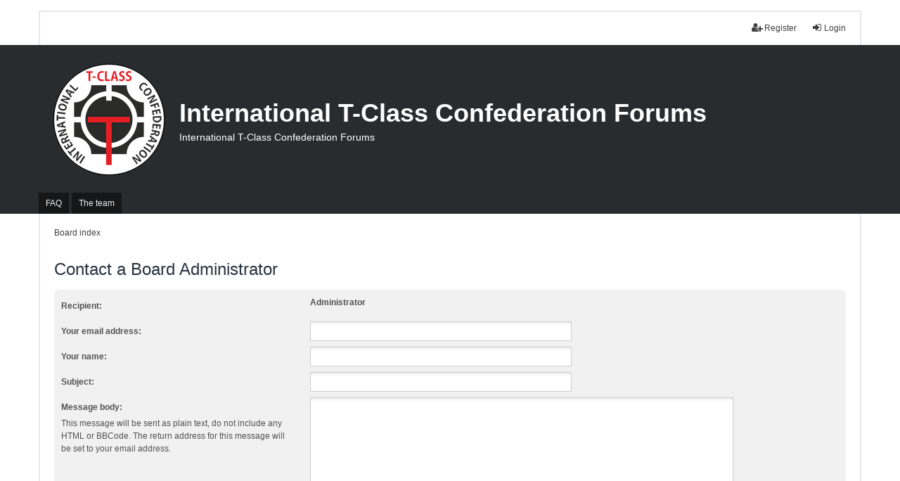

--- FILE ---
content_type: text/html; charset=UTF-8
request_url: https://forum.t-class.org/memberlist.php?mode=contactadmin&sid=43d8f99d07407746e1b5456f028f159f
body_size: 11508
content:
<!DOCTYPE html>
<html dir="ltr" lang="en-gb">
<head>
<meta charset="utf-8" />
<meta http-equiv="X-UA-Compatible" content="IE=edge" />
<meta name="viewport" content="width=device-width, initial-scale=1" />

<title>International T-Class Confederation Forums - Send email</title>

	<link rel="alternate" type="application/atom+xml" title="Feed - International T-Class Confederation Forums" href="/app.php/feed?sid=1e7afe3ea5d9f35d3cbdbd2711f0cea5">			<link rel="alternate" type="application/atom+xml" title="Feed - New Topics" href="/app.php/feed/topics?sid=1e7afe3ea5d9f35d3cbdbd2711f0cea5">				

<!--
	phpBB style name: we_universal
	Based on style:   prosilver (this is the default phpBB3 style)
	Original author:  Tom Beddard ( http://www.subBlue.com/ )
	Modified by:      nextgen ( http://xeronix.org/ )
-->


<link href="./styles/prosilver/theme/stylesheet.css?assets_version=7" rel="stylesheet">
<link href="./assets/css/font-awesome.min.css?assets_version=7" rel="stylesheet">
<link href="./styles/we_universal/theme/stylesheet.css?assets_version=7" rel="stylesheet">
<link href="./styles/prosilver/theme/responsive.css?assets_version=7" rel="stylesheet">
<link href="./styles/we_universal/theme/responsive.css?assets_version=7" rel="stylesheet">
<link rel="apple-touch-icon" sizes="57x57" href="./images/favicons.ico/apple-icon-57x57.png">
<link rel="apple-touch-icon" sizes="60x60" href="./images/favicons.ico/apple-icon-60x60.png">
<link rel="apple-touch-icon" sizes="72x72" href="./images/favicons.ico/apple-icon-72x72.png">
<link rel="apple-touch-icon" sizes="76x76" href="./images/favicons.ico/apple-icon-76x76.png">
<link rel="apple-touch-icon" sizes="114x114" href="./images/favicons.ico/apple-icon-114x114.png">
<link rel="apple-touch-icon" sizes="120x120" href="./images/favicons.ico/apple-icon-120x120.png">
<link rel="apple-touch-icon" sizes="144x144" href="./images/favicons.ico/apple-icon-144x144.png">
<link rel="apple-touch-icon" sizes="152x152" href="./images/favicons.ico/apple-icon-152x152.png">
<link rel="apple-touch-icon" sizes="180x180" href="./images/favicons.ico/apple-icon-180x180.png">
<link rel="icon" type="image/png" sizes="192x192"  href="./images/favicons.ico/android-icon-192x192.png">
<link rel="icon" type="image/png" sizes="32x32" href="./images/favicons.ico/favicon-32x32.png">
<link rel="icon" type="image/png" sizes="96x96" href="./images/favicons.ico/favicon-96x96.png">
<link rel="icon" type="image/png" sizes="16x16" href="./images/favicons.ico/favicon-16x16.png">
<link rel="manifest" href="./images/favicons.ico/manifest.json">
<meta name="msapplication-TileColor" content="#ffffff">
<meta name="msapplication-TileImage" content="./images/favicons.ico/ms-icon-144x144.png">
<meta name="theme-color" content="#ffffff">




<!--[if lte IE 9]>
	<link href="./styles/prosilver/theme/tweaks.css?assets_version=7" rel="stylesheet">
<![endif]-->





<!--[if lt IE 9]>
	<script type="text/javascript" src="./styles/we_universal/template/html5shiv.min.js"></script>
<![endif]-->
</head>
<body id="phpbb" class="nojs notouch section-memberlist ltr  logged-out">


<div id="wrap" class="wrap">
	<a id="top" class="top-anchor" accesskey="t"></a>

	<div class="inventea-headerbar">
		<nav class="inventea-wrapper inventea-userbar">
			<div class="dropdown-container hidden inventea-mobile-dropdown-menu">
    <a href="#" class="dropdown-trigger inventea-toggle"><i class="icon fa fa-bars"></i></a>
    <div class="dropdown hidden">
        <div class="pointer"><div class="pointer-inner"></div></div>
        <ul class="dropdown-contents" role="menubar">
		
														
							<li>
								<a href="./index.php?sid=1e7afe3ea5d9f35d3cbdbd2711f0cea5" role="menuitem">
									<i class="icon fa fa-fw fa-home" aria-hidden="true"></i><span>Board index</span>
								</a>
							</li>		
							
							<li data-skip-responsive="true">
								<a href="/app.php/help/faq?sid=1e7afe3ea5d9f35d3cbdbd2711f0cea5" rel="help" title="Frequently Asked Questions" role="menuitem">
									<i class="icon fa-question-circle fa-fw" aria-hidden="true"></i><span>FAQ</span>
								</a>
							</li>
							
						
							
            																			<li>
								<a href="./memberlist.php?mode=team&amp;sid=1e7afe3ea5d9f35d3cbdbd2711f0cea5" role="menuitem">
									<i class="icon fa-shield fa-fw" aria-hidden="true"></i><span>The team</span>
								</a>
							</li>
						            
				                    </ul>
    </div>
</div>

			
			<ul class="linklist bulletin inventea-user-menu" role="menubar">
										<li class="small-icon rightside" data-skip-responsive="true"><a href="./ucp.php?mode=login&amp;sid=1e7afe3ea5d9f35d3cbdbd2711f0cea5" title="Login" accesskey="x" role="menuitem"><i class="icon fa-fw fa-sign-in" aria-hidden="true"></i>Login</a></li>
											<li class="small-icon rightside" data-skip-responsive="true"><a href="./ucp.php?mode=register&amp;sid=1e7afe3ea5d9f35d3cbdbd2711f0cea5" role="menuitem"><i class="icon fa-fw fa-user-plus" aria-hidden="true"></i>Register</a></li>
										
										
							</ul>
		</nav>
	</div>

	<header class="inventea-header">
			
		<div class="inventea-dashboard" role="banner">
						<nav role="navigation">
	<div class="inventea-posts-menu">
		<ul class="inventea-menu" role="menubar">
			
			
					</ul>
	</div>

	<div class="inventea-forum-menu">
		<ul class="inventea-menu" role="menubar">
			
			<li><a href="/app.php/help/faq?sid=1e7afe3ea5d9f35d3cbdbd2711f0cea5" rel="help" title="Frequently Asked Questions" role="menuitem">FAQ</a></li>
			
											<li><a href="./memberlist.php?mode=team&amp;sid=1e7afe3ea5d9f35d3cbdbd2711f0cea5" role="menuitem">The team</a></li>			
						
					</ul>
	</div>
</nav>

			<div class="inventea-sitename">
				<img src="./images/itcc_logo_circle.png" alt="" style="float: left; margin-top: -50px; margin-left: -30px; margin-right: 20px;"/>
				<h1><a href="./index.php?sid=1e7afe3ea5d9f35d3cbdbd2711f0cea5" title="Board index">International T-Class Confederation Forums</a></h1>
				<span>International T-Class Confederation Forums</span>
			</div>
		</div>
			</header>

	<div class="inventea-wrapper inventea-content" role="main">
		
		<ul id="nav-breadcrumbs" class="linklist navlinks" role="menubar">
			
									<li class="small-icon breadcrumbs">
												<span class="crumb" itemtype="http://data-vocabulary.org/Breadcrumb" itemscope=""><a href="./index.php?sid=1e7afe3ea5d9f35d3cbdbd2711f0cea5" accesskey="h" data-navbar-reference="index" itemprop="url"><span itemprop="title">Board index</span></a></span>
											</li>
					</ul>

		
		

<h2 class="titlespace">Contact a Board Administrator</h2>

<form method="post" action="./memberlist.php?mode=contactadmin&amp;sid=1e7afe3ea5d9f35d3cbdbd2711f0cea5" id="post">

	
	<div class="panel">
		<div class="inner">
	<div class="content">

				<fieldset class="fields2">
					<dl>
				<dt><label>Recipient:</label></dt>
				<dd><strong>Administrator</strong></dd>
			</dl>
						<dl>
				<dt><label for="email">Your email address:</label></dt>
				<dd><input class="inputbox autowidth" type="text" name="email" id="email" size="50" maxlength="100" tabindex="1" value="" /></dd>
			</dl>
			<dl>
				<dt><label for="name">Your name:</label></dt>
				<dd><input class="inputbox autowidth" type="text" name="name" id="name" size="50" tabindex="2" value="" /></dd>
			</dl>
						<dl>
				<dt><label for="subject">Subject:</label></dt>
				<dd><input class="inputbox autowidth" type="text" name="subject" id="subject" size="50" tabindex="3" value="" /></dd>
			</dl>
				<dl>
			<dt><label for="message">Message body:</label><br />
			<span>This message will be sent as plain text, do not include any HTML or BBCode. The return address for this message will be set to your email address.</span></dt>
			<dd><textarea class="inputbox" name="message" id="message" rows="15" cols="76" tabindex="4"></textarea></dd>
		</dl>
				</fieldset>
	</div>

	</div>
</div>

<div class="panel">
	<div class="inner">
	<div class="content">
		<fieldset class="submit-buttons">
			<input type="submit" tabindex="6" name="submit" class="button1" value="Send email" />
		</fieldset>
	</div>
	</div>
<input type="hidden" name="creation_time" value="1768714873" />
<input type="hidden" name="form_token" value="528c65c96656f4709042a3320fb512ed32535b2d" />

</div>

</form>

				
			</div>

	<div class="inventea-footer-wrapper">
		<div id="page-footer" class="inventea-footer" role="contentinfo">
			<nav role="navigation">
	<ul id="nav-footer" class="nav-footer linklist" role="menubar">
		<li class="breadcrumbs">
									<span class="crumb"><a href="./index.php?sid=1e7afe3ea5d9f35d3cbdbd2711f0cea5" data-navbar-reference="index"><span>Board index</span></a></span>					</li>

						<li class="small-icon" data-last-responsive="true"><a href="./memberlist.php?mode=contactadmin&amp;sid=1e7afe3ea5d9f35d3cbdbd2711f0cea5" role="menuitem">Contact us</a></li>
				
		<li class="small-icon"><a href="./ucp.php?mode=delete_cookies&amp;sid=1e7afe3ea5d9f35d3cbdbd2711f0cea5" data-ajax="true" data-refresh="true" role="menuitem">Delete all board cookies</a></li>
				<li>All times are <span title="UTC">UTC</span></li>
			</ul>
</nav>

			<footer class="inventea-credits">
								Powered by <a href="https://www.phpbb.com/">phpBB</a>&reg; Forum Software &copy; phpBB Limited<br />
								Style we_universal created by <a href="https://inventea.com/" title="phpBB styles, HTML5 &amp; CSS3 templates">INVENTEA</a> & <a href="http://xeronix.org/" title="phpBB styles and much more">nextgen</a>
											</footer>
		</div>
	</div>

	<div id="darkenwrapper" class="darkenwrapper" data-ajax-error-title="AJAX error" data-ajax-error-text="Something went wrong when processing your request." data-ajax-error-text-abort="User aborted request." data-ajax-error-text-timeout="Your request timed out; please try again." data-ajax-error-text-parsererror="Something went wrong with the request and the server returned an invalid reply.">
		<div id="darken" class="darken">&nbsp;</div>
	</div>

	<div id="phpbb_alert" class="phpbb_alert" data-l-err="Error" data-l-timeout-processing-req="Request timed out.">
		<a href="#" class="alert_close">
			<i class="icon fa-times-circle fa-fw" aria-hidden="true"></i>
		</a>
	<h3 class="alert_title">&nbsp;</h3><p class="alert_text"></p>
	</div>
	<div id="phpbb_confirm" class="phpbb_alert">
		<a href="#" class="alert_close">
			<i class="icon fa-times-circle fa-fw" aria-hidden="true"></i>
		</a>
		<div class="alert_text"></div>
	</div>

<div>
	<a id="bottom" class="anchor" accesskey="z"></a>
	<img src="./cron.php?cron_type=cron.task.core.tidy_warnings&amp;sid=1e7afe3ea5d9f35d3cbdbd2711f0cea5" width="1" height="1" alt="cron" /></div>
</div>

<script type="text/javascript" src="./assets/javascript/jquery.min.js?assets_version=7"></script>
<script type="text/javascript" src="./assets/javascript/core.js?assets_version=7"></script>


<script type="text/javascript">
(function($) {  // Avoid conflicts with other libraries

'use strict';
	
	phpbb.addAjaxCallback('reporttosfs', function(data) {
		if (data.postid !== "undefined") {
			$('#sfs' + data.postid).hide();
			phpbb.closeDarkenWrapper(5000);
		}
	});

})(jQuery);
</script>
<script type="text/javascript" src="./styles/prosilver/template/forum_fn.js?assets_version=7"></script>
<script type="text/javascript" src="./styles/prosilver/template/ajax.js?assets_version=7"></script>



</body>
</html>
